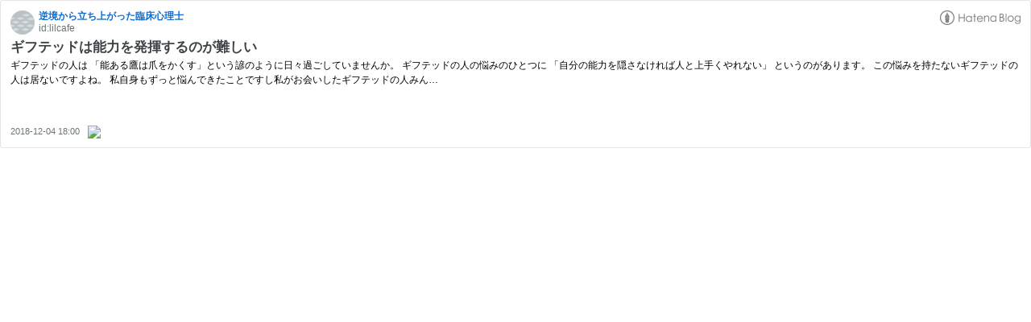

--- FILE ---
content_type: text/html; charset=utf-8
request_url: https://hatenablog-parts.com/embed?url=https%3A%2F%2Fwww.lilcafe-colony.com%2Fentry%2F2018%2F12%2F04%2F180000
body_size: 1530
content:
<!DOCTYPE html>
<html
  lang="ja"
  >

  <head>
    <meta charset="utf-8"/>
    <meta name="viewport" content="initial-scale=1.0"/>
    <meta name="googlebot" content="noindex,indexifembedded" />

    <title></title>

    
<script
  id="embed-gtm-data-layer-loader"
  data-data-layer-page-specific=""
>
(function() {
  function loadDataLayer(elem, attrName) {
    if (!elem) { return {}; }
    var json = elem.getAttribute(attrName);
    if (!json) { return {}; }
    return JSON.parse(json);
  }

  var globalVariables = loadDataLayer(
    document.documentElement,
    'data-data-layer'
  );
  var pageSpecificVariables = loadDataLayer(
    document.getElementById('embed-gtm-data-layer-loader'),
    'data-data-layer-page-specific'
  );

  var variables = [globalVariables, pageSpecificVariables];

  if (!window.dataLayer) {
    window.dataLayer = [];
  }

  for (var i = 0; i < variables.length; i++) {
    window.dataLayer.push(variables[i]);
  }
})();
</script>

<!-- Google Tag Manager -->
<script>(function(w,d,s,l,i){w[l]=w[l]||[];w[l].push({'gtm.start':
new Date().getTime(),event:'gtm.js'});var f=d.getElementsByTagName(s)[0],
j=d.createElement(s),dl=l!='dataLayer'?'&l='+l:'';j.async=true;j.src=
'https://www.googletagmanager.com/gtm.js?id='+i+dl;f.parentNode.insertBefore(j,f);
})(window,document,'script','dataLayer','GTM-P4CXTW');</script>
<!-- End Google Tag Manager -->











    
<link rel="stylesheet" type="text/css" href="https://cdn.blog.st-hatena.com/css/embed.css?version=bf9b33cb6c06fe563d48131cfbdaa7"/>


    <script defer id="blogcard-js" src="https://cdn.blog.st-hatena.com/js/blogcard.js?version=bf9b33cb6c06fe563d48131cfbdaa7"></script>
  </head>
  <body class="body-iframe page-embed">

    <div class="embed-wrapper">
      <div class="embed-wrapper-inner">
        
        
        <div class="embed-header">
          <a href="https://www.lilcafe-colony.com/" target="_blank" data-track-component="blog_icon"><img src="https://cdn.blog.st-hatena.com/images/admin/blog-icon-noimage.png" alt="逆境から立ち上がった臨床心理士" title="逆境から立ち上がった臨床心理士" class="blog-icon"></a>
          <h1 class="blog-title">
            <a href="https://www.lilcafe-colony.com/" target="_blank" data-track-component="blog_name">逆境から立ち上がった臨床心理士</a>
          </h1>
          <div class="blog-user">
            <a href="https://www.lilcafe-colony.com/" target="_blank" data-track-component="entry_author_id">id:lilcafe</a>
          </div>
            <div class="embed-logo">
              <a href="https://hatena.blog/" target="_blank" data-track-component="hatena_logo">
                <img src="https://cdn.blog.st-hatena.com/images/embed/embed-logo.gif?version=bf9b33cb6c06fe563d48131cfbdaa7" class="embed-logo-img">
              </a>
            </div>
        </div>
        
        <div class="embed-content ">
          
          <div class="entry-body">
            <h2 class="entry-title">
              <a href="https://www.lilcafe-colony.com/entry/2018/12/04/180000" target="_blank" data-track-component="entry_title">ギフテッドは能力を発揮するのが難しい</a>
            </h2>
            <div class="entry-content">
              ギフテッドの人は 「能ある鷹は爪をかくす」という諺のように日々過ごしていませんか。 ギフテッドの人の悩みのひとつに 「自分の能力を隠さなければ人と上手くやれない」 というのがあります。 この悩みを持たないギフテッドの人は居ないですよね。 私自身もずっと悩んできたことですし私がお会いしたギフテッドの人みん…
            </div>
          </div>
        </div>
        <div class="embed-footer">
          
          <a href="https://www.lilcafe-colony.com/entry/2018/12/04/180000" target="_blank" data-track-component="entry_datetime"><time data-relative datetime="2018-12-04T09:00:00Z" class="updated">2018-12-04 18:00</time></a>
          
          <img src="https://s.st-hatena.com/entry.count.image?uri=https%3A%2F%2Fwww.lilcafe-colony.com%2Fentry%2F2018%2F12%2F04%2F180000" alt="" class="star-count" />
          <a href="https://b.hatena.ne.jp/entry/s/www.lilcafe-colony.com/entry/2018/12/04/180000" target="_blank" data-track-component="bookmark_count_image"><img src="https://b.hatena.ne.jp/entry/image/https://www.lilcafe-colony.com/entry/2018/12/04/180000" class="bookmark-count"></a>
        </div>
      </div>
    </div>
  </body>
</html>
